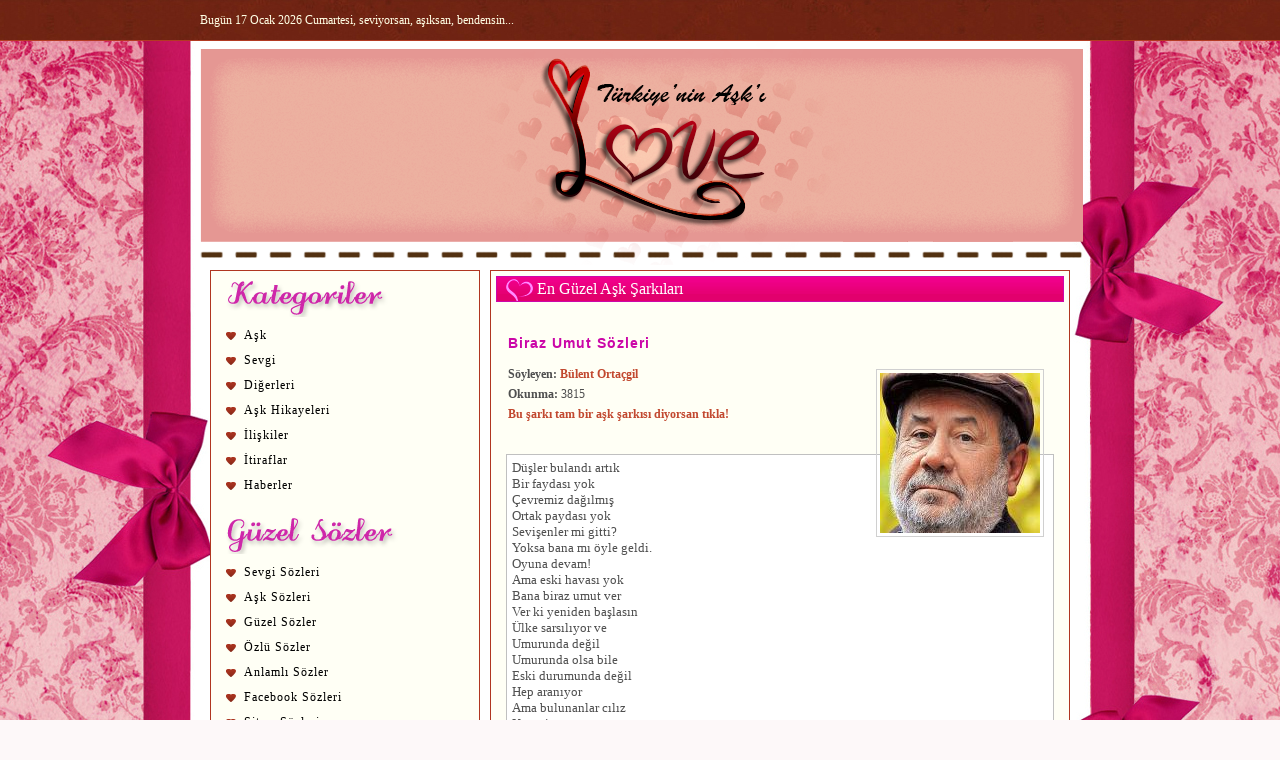

--- FILE ---
content_type: text/html; charset=utf-8
request_url: https://www.google.com/recaptcha/api2/aframe
body_size: 268
content:
<!DOCTYPE HTML><html><head><meta http-equiv="content-type" content="text/html; charset=UTF-8"></head><body><script nonce="44ECoybJZ-1sEXO3FfWqKw">/** Anti-fraud and anti-abuse applications only. See google.com/recaptcha */ try{var clients={'sodar':'https://pagead2.googlesyndication.com/pagead/sodar?'};window.addEventListener("message",function(a){try{if(a.source===window.parent){var b=JSON.parse(a.data);var c=clients[b['id']];if(c){var d=document.createElement('img');d.src=c+b['params']+'&rc='+(localStorage.getItem("rc::a")?sessionStorage.getItem("rc::b"):"");window.document.body.appendChild(d);sessionStorage.setItem("rc::e",parseInt(sessionStorage.getItem("rc::e")||0)+1);localStorage.setItem("rc::h",'1768637809929');}}}catch(b){}});window.parent.postMessage("_grecaptcha_ready", "*");}catch(b){}</script></body></html>